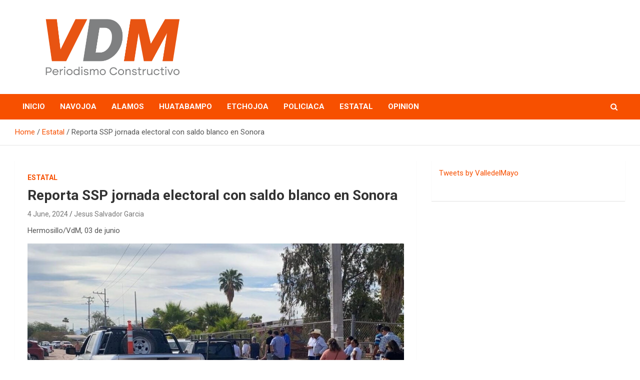

--- FILE ---
content_type: text/html; charset=UTF-8
request_url: https://valledelmayo.com/reporta-ssp-jornada-electoral-con-saldo-blanco-en-sonora/
body_size: 11446
content:
<!doctype html>
<html lang="en-US">
<head>
	<meta charset="UTF-8">
	<meta name="viewport" content="width=device-width, initial-scale=1, shrink-to-fit=no">
	<link rel="profile" href="https://gmpg.org/xfn/11">

	<title>Reporta SSP jornada electoral con saldo blanco en Sonora &#8211; valledelmayo.com</title>
<meta name='robots' content='max-image-preview:large' />
	<style>img:is([sizes="auto" i], [sizes^="auto," i]) { contain-intrinsic-size: 3000px 1500px }</style>
	<link rel='dns-prefetch' href='//fonts.googleapis.com' />
<link rel="alternate" type="application/rss+xml" title="valledelmayo.com &raquo; Feed" href="https://valledelmayo.com/feed/" />
<link rel="alternate" type="application/rss+xml" title="valledelmayo.com &raquo; Comments Feed" href="https://valledelmayo.com/comments/feed/" />
<link rel="alternate" type="application/rss+xml" title="valledelmayo.com &raquo; Reporta SSP jornada electoral con saldo blanco en Sonora Comments Feed" href="https://valledelmayo.com/reporta-ssp-jornada-electoral-con-saldo-blanco-en-sonora/feed/" />
<script type="text/javascript">
/* <![CDATA[ */
window._wpemojiSettings = {"baseUrl":"https:\/\/s.w.org\/images\/core\/emoji\/15.0.3\/72x72\/","ext":".png","svgUrl":"https:\/\/s.w.org\/images\/core\/emoji\/15.0.3\/svg\/","svgExt":".svg","source":{"concatemoji":"https:\/\/valledelmayo.com\/wp-includes\/js\/wp-emoji-release.min.js?ver=6.7.4"}};
/*! This file is auto-generated */
!function(i,n){var o,s,e;function c(e){try{var t={supportTests:e,timestamp:(new Date).valueOf()};sessionStorage.setItem(o,JSON.stringify(t))}catch(e){}}function p(e,t,n){e.clearRect(0,0,e.canvas.width,e.canvas.height),e.fillText(t,0,0);var t=new Uint32Array(e.getImageData(0,0,e.canvas.width,e.canvas.height).data),r=(e.clearRect(0,0,e.canvas.width,e.canvas.height),e.fillText(n,0,0),new Uint32Array(e.getImageData(0,0,e.canvas.width,e.canvas.height).data));return t.every(function(e,t){return e===r[t]})}function u(e,t,n){switch(t){case"flag":return n(e,"\ud83c\udff3\ufe0f\u200d\u26a7\ufe0f","\ud83c\udff3\ufe0f\u200b\u26a7\ufe0f")?!1:!n(e,"\ud83c\uddfa\ud83c\uddf3","\ud83c\uddfa\u200b\ud83c\uddf3")&&!n(e,"\ud83c\udff4\udb40\udc67\udb40\udc62\udb40\udc65\udb40\udc6e\udb40\udc67\udb40\udc7f","\ud83c\udff4\u200b\udb40\udc67\u200b\udb40\udc62\u200b\udb40\udc65\u200b\udb40\udc6e\u200b\udb40\udc67\u200b\udb40\udc7f");case"emoji":return!n(e,"\ud83d\udc26\u200d\u2b1b","\ud83d\udc26\u200b\u2b1b")}return!1}function f(e,t,n){var r="undefined"!=typeof WorkerGlobalScope&&self instanceof WorkerGlobalScope?new OffscreenCanvas(300,150):i.createElement("canvas"),a=r.getContext("2d",{willReadFrequently:!0}),o=(a.textBaseline="top",a.font="600 32px Arial",{});return e.forEach(function(e){o[e]=t(a,e,n)}),o}function t(e){var t=i.createElement("script");t.src=e,t.defer=!0,i.head.appendChild(t)}"undefined"!=typeof Promise&&(o="wpEmojiSettingsSupports",s=["flag","emoji"],n.supports={everything:!0,everythingExceptFlag:!0},e=new Promise(function(e){i.addEventListener("DOMContentLoaded",e,{once:!0})}),new Promise(function(t){var n=function(){try{var e=JSON.parse(sessionStorage.getItem(o));if("object"==typeof e&&"number"==typeof e.timestamp&&(new Date).valueOf()<e.timestamp+604800&&"object"==typeof e.supportTests)return e.supportTests}catch(e){}return null}();if(!n){if("undefined"!=typeof Worker&&"undefined"!=typeof OffscreenCanvas&&"undefined"!=typeof URL&&URL.createObjectURL&&"undefined"!=typeof Blob)try{var e="postMessage("+f.toString()+"("+[JSON.stringify(s),u.toString(),p.toString()].join(",")+"));",r=new Blob([e],{type:"text/javascript"}),a=new Worker(URL.createObjectURL(r),{name:"wpTestEmojiSupports"});return void(a.onmessage=function(e){c(n=e.data),a.terminate(),t(n)})}catch(e){}c(n=f(s,u,p))}t(n)}).then(function(e){for(var t in e)n.supports[t]=e[t],n.supports.everything=n.supports.everything&&n.supports[t],"flag"!==t&&(n.supports.everythingExceptFlag=n.supports.everythingExceptFlag&&n.supports[t]);n.supports.everythingExceptFlag=n.supports.everythingExceptFlag&&!n.supports.flag,n.DOMReady=!1,n.readyCallback=function(){n.DOMReady=!0}}).then(function(){return e}).then(function(){var e;n.supports.everything||(n.readyCallback(),(e=n.source||{}).concatemoji?t(e.concatemoji):e.wpemoji&&e.twemoji&&(t(e.twemoji),t(e.wpemoji)))}))}((window,document),window._wpemojiSettings);
/* ]]> */
</script>
<style id='wp-emoji-styles-inline-css' type='text/css'>

	img.wp-smiley, img.emoji {
		display: inline !important;
		border: none !important;
		box-shadow: none !important;
		height: 1em !important;
		width: 1em !important;
		margin: 0 0.07em !important;
		vertical-align: -0.1em !important;
		background: none !important;
		padding: 0 !important;
	}
</style>
<link rel='stylesheet' id='wp-block-library-css' href='https://valledelmayo.com/wp-includes/css/dist/block-library/style.min.css?ver=6.7.4' type='text/css' media='all' />
<style id='classic-theme-styles-inline-css' type='text/css'>
/*! This file is auto-generated */
.wp-block-button__link{color:#fff;background-color:#32373c;border-radius:9999px;box-shadow:none;text-decoration:none;padding:calc(.667em + 2px) calc(1.333em + 2px);font-size:1.125em}.wp-block-file__button{background:#32373c;color:#fff;text-decoration:none}
</style>
<style id='global-styles-inline-css' type='text/css'>
:root{--wp--preset--aspect-ratio--square: 1;--wp--preset--aspect-ratio--4-3: 4/3;--wp--preset--aspect-ratio--3-4: 3/4;--wp--preset--aspect-ratio--3-2: 3/2;--wp--preset--aspect-ratio--2-3: 2/3;--wp--preset--aspect-ratio--16-9: 16/9;--wp--preset--aspect-ratio--9-16: 9/16;--wp--preset--color--black: #000000;--wp--preset--color--cyan-bluish-gray: #abb8c3;--wp--preset--color--white: #ffffff;--wp--preset--color--pale-pink: #f78da7;--wp--preset--color--vivid-red: #cf2e2e;--wp--preset--color--luminous-vivid-orange: #ff6900;--wp--preset--color--luminous-vivid-amber: #fcb900;--wp--preset--color--light-green-cyan: #7bdcb5;--wp--preset--color--vivid-green-cyan: #00d084;--wp--preset--color--pale-cyan-blue: #8ed1fc;--wp--preset--color--vivid-cyan-blue: #0693e3;--wp--preset--color--vivid-purple: #9b51e0;--wp--preset--gradient--vivid-cyan-blue-to-vivid-purple: linear-gradient(135deg,rgba(6,147,227,1) 0%,rgb(155,81,224) 100%);--wp--preset--gradient--light-green-cyan-to-vivid-green-cyan: linear-gradient(135deg,rgb(122,220,180) 0%,rgb(0,208,130) 100%);--wp--preset--gradient--luminous-vivid-amber-to-luminous-vivid-orange: linear-gradient(135deg,rgba(252,185,0,1) 0%,rgba(255,105,0,1) 100%);--wp--preset--gradient--luminous-vivid-orange-to-vivid-red: linear-gradient(135deg,rgba(255,105,0,1) 0%,rgb(207,46,46) 100%);--wp--preset--gradient--very-light-gray-to-cyan-bluish-gray: linear-gradient(135deg,rgb(238,238,238) 0%,rgb(169,184,195) 100%);--wp--preset--gradient--cool-to-warm-spectrum: linear-gradient(135deg,rgb(74,234,220) 0%,rgb(151,120,209) 20%,rgb(207,42,186) 40%,rgb(238,44,130) 60%,rgb(251,105,98) 80%,rgb(254,248,76) 100%);--wp--preset--gradient--blush-light-purple: linear-gradient(135deg,rgb(255,206,236) 0%,rgb(152,150,240) 100%);--wp--preset--gradient--blush-bordeaux: linear-gradient(135deg,rgb(254,205,165) 0%,rgb(254,45,45) 50%,rgb(107,0,62) 100%);--wp--preset--gradient--luminous-dusk: linear-gradient(135deg,rgb(255,203,112) 0%,rgb(199,81,192) 50%,rgb(65,88,208) 100%);--wp--preset--gradient--pale-ocean: linear-gradient(135deg,rgb(255,245,203) 0%,rgb(182,227,212) 50%,rgb(51,167,181) 100%);--wp--preset--gradient--electric-grass: linear-gradient(135deg,rgb(202,248,128) 0%,rgb(113,206,126) 100%);--wp--preset--gradient--midnight: linear-gradient(135deg,rgb(2,3,129) 0%,rgb(40,116,252) 100%);--wp--preset--font-size--small: 13px;--wp--preset--font-size--medium: 20px;--wp--preset--font-size--large: 36px;--wp--preset--font-size--x-large: 42px;--wp--preset--spacing--20: 0.44rem;--wp--preset--spacing--30: 0.67rem;--wp--preset--spacing--40: 1rem;--wp--preset--spacing--50: 1.5rem;--wp--preset--spacing--60: 2.25rem;--wp--preset--spacing--70: 3.38rem;--wp--preset--spacing--80: 5.06rem;--wp--preset--shadow--natural: 6px 6px 9px rgba(0, 0, 0, 0.2);--wp--preset--shadow--deep: 12px 12px 50px rgba(0, 0, 0, 0.4);--wp--preset--shadow--sharp: 6px 6px 0px rgba(0, 0, 0, 0.2);--wp--preset--shadow--outlined: 6px 6px 0px -3px rgba(255, 255, 255, 1), 6px 6px rgba(0, 0, 0, 1);--wp--preset--shadow--crisp: 6px 6px 0px rgba(0, 0, 0, 1);}:where(.is-layout-flex){gap: 0.5em;}:where(.is-layout-grid){gap: 0.5em;}body .is-layout-flex{display: flex;}.is-layout-flex{flex-wrap: wrap;align-items: center;}.is-layout-flex > :is(*, div){margin: 0;}body .is-layout-grid{display: grid;}.is-layout-grid > :is(*, div){margin: 0;}:where(.wp-block-columns.is-layout-flex){gap: 2em;}:where(.wp-block-columns.is-layout-grid){gap: 2em;}:where(.wp-block-post-template.is-layout-flex){gap: 1.25em;}:where(.wp-block-post-template.is-layout-grid){gap: 1.25em;}.has-black-color{color: var(--wp--preset--color--black) !important;}.has-cyan-bluish-gray-color{color: var(--wp--preset--color--cyan-bluish-gray) !important;}.has-white-color{color: var(--wp--preset--color--white) !important;}.has-pale-pink-color{color: var(--wp--preset--color--pale-pink) !important;}.has-vivid-red-color{color: var(--wp--preset--color--vivid-red) !important;}.has-luminous-vivid-orange-color{color: var(--wp--preset--color--luminous-vivid-orange) !important;}.has-luminous-vivid-amber-color{color: var(--wp--preset--color--luminous-vivid-amber) !important;}.has-light-green-cyan-color{color: var(--wp--preset--color--light-green-cyan) !important;}.has-vivid-green-cyan-color{color: var(--wp--preset--color--vivid-green-cyan) !important;}.has-pale-cyan-blue-color{color: var(--wp--preset--color--pale-cyan-blue) !important;}.has-vivid-cyan-blue-color{color: var(--wp--preset--color--vivid-cyan-blue) !important;}.has-vivid-purple-color{color: var(--wp--preset--color--vivid-purple) !important;}.has-black-background-color{background-color: var(--wp--preset--color--black) !important;}.has-cyan-bluish-gray-background-color{background-color: var(--wp--preset--color--cyan-bluish-gray) !important;}.has-white-background-color{background-color: var(--wp--preset--color--white) !important;}.has-pale-pink-background-color{background-color: var(--wp--preset--color--pale-pink) !important;}.has-vivid-red-background-color{background-color: var(--wp--preset--color--vivid-red) !important;}.has-luminous-vivid-orange-background-color{background-color: var(--wp--preset--color--luminous-vivid-orange) !important;}.has-luminous-vivid-amber-background-color{background-color: var(--wp--preset--color--luminous-vivid-amber) !important;}.has-light-green-cyan-background-color{background-color: var(--wp--preset--color--light-green-cyan) !important;}.has-vivid-green-cyan-background-color{background-color: var(--wp--preset--color--vivid-green-cyan) !important;}.has-pale-cyan-blue-background-color{background-color: var(--wp--preset--color--pale-cyan-blue) !important;}.has-vivid-cyan-blue-background-color{background-color: var(--wp--preset--color--vivid-cyan-blue) !important;}.has-vivid-purple-background-color{background-color: var(--wp--preset--color--vivid-purple) !important;}.has-black-border-color{border-color: var(--wp--preset--color--black) !important;}.has-cyan-bluish-gray-border-color{border-color: var(--wp--preset--color--cyan-bluish-gray) !important;}.has-white-border-color{border-color: var(--wp--preset--color--white) !important;}.has-pale-pink-border-color{border-color: var(--wp--preset--color--pale-pink) !important;}.has-vivid-red-border-color{border-color: var(--wp--preset--color--vivid-red) !important;}.has-luminous-vivid-orange-border-color{border-color: var(--wp--preset--color--luminous-vivid-orange) !important;}.has-luminous-vivid-amber-border-color{border-color: var(--wp--preset--color--luminous-vivid-amber) !important;}.has-light-green-cyan-border-color{border-color: var(--wp--preset--color--light-green-cyan) !important;}.has-vivid-green-cyan-border-color{border-color: var(--wp--preset--color--vivid-green-cyan) !important;}.has-pale-cyan-blue-border-color{border-color: var(--wp--preset--color--pale-cyan-blue) !important;}.has-vivid-cyan-blue-border-color{border-color: var(--wp--preset--color--vivid-cyan-blue) !important;}.has-vivid-purple-border-color{border-color: var(--wp--preset--color--vivid-purple) !important;}.has-vivid-cyan-blue-to-vivid-purple-gradient-background{background: var(--wp--preset--gradient--vivid-cyan-blue-to-vivid-purple) !important;}.has-light-green-cyan-to-vivid-green-cyan-gradient-background{background: var(--wp--preset--gradient--light-green-cyan-to-vivid-green-cyan) !important;}.has-luminous-vivid-amber-to-luminous-vivid-orange-gradient-background{background: var(--wp--preset--gradient--luminous-vivid-amber-to-luminous-vivid-orange) !important;}.has-luminous-vivid-orange-to-vivid-red-gradient-background{background: var(--wp--preset--gradient--luminous-vivid-orange-to-vivid-red) !important;}.has-very-light-gray-to-cyan-bluish-gray-gradient-background{background: var(--wp--preset--gradient--very-light-gray-to-cyan-bluish-gray) !important;}.has-cool-to-warm-spectrum-gradient-background{background: var(--wp--preset--gradient--cool-to-warm-spectrum) !important;}.has-blush-light-purple-gradient-background{background: var(--wp--preset--gradient--blush-light-purple) !important;}.has-blush-bordeaux-gradient-background{background: var(--wp--preset--gradient--blush-bordeaux) !important;}.has-luminous-dusk-gradient-background{background: var(--wp--preset--gradient--luminous-dusk) !important;}.has-pale-ocean-gradient-background{background: var(--wp--preset--gradient--pale-ocean) !important;}.has-electric-grass-gradient-background{background: var(--wp--preset--gradient--electric-grass) !important;}.has-midnight-gradient-background{background: var(--wp--preset--gradient--midnight) !important;}.has-small-font-size{font-size: var(--wp--preset--font-size--small) !important;}.has-medium-font-size{font-size: var(--wp--preset--font-size--medium) !important;}.has-large-font-size{font-size: var(--wp--preset--font-size--large) !important;}.has-x-large-font-size{font-size: var(--wp--preset--font-size--x-large) !important;}
:where(.wp-block-post-template.is-layout-flex){gap: 1.25em;}:where(.wp-block-post-template.is-layout-grid){gap: 1.25em;}
:where(.wp-block-columns.is-layout-flex){gap: 2em;}:where(.wp-block-columns.is-layout-grid){gap: 2em;}
:root :where(.wp-block-pullquote){font-size: 1.5em;line-height: 1.6;}
</style>
<link rel='stylesheet' id='bootstrap-style-css' href='https://valledelmayo.com/wp-content/themes/newscard/assets/library/bootstrap/css/bootstrap.min.css?ver=4.0.0' type='text/css' media='all' />
<link rel='stylesheet' id='font-awesome-style-css' href='https://valledelmayo.com/wp-content/themes/newscard/assets/library/font-awesome/css/font-awesome.css?ver=6.7.4' type='text/css' media='all' />
<link rel='stylesheet' id='newscard-google-fonts-css' href='//fonts.googleapis.com/css?family=Roboto%3A100%2C300%2C300i%2C400%2C400i%2C500%2C500i%2C700%2C700i&#038;ver=6.7.4' type='text/css' media='all' />
<link rel='stylesheet' id='newscard-style-css' href='https://valledelmayo.com/wp-content/themes/newscard/style.css?ver=6.7.4' type='text/css' media='all' />
<script type="text/javascript" src="https://valledelmayo.com/wp-includes/js/jquery/jquery.min.js?ver=3.7.1" id="jquery-core-js"></script>
<script type="text/javascript" src="https://valledelmayo.com/wp-includes/js/jquery/jquery-migrate.min.js?ver=3.4.1" id="jquery-migrate-js"></script>
<!--[if lt IE 9]>
<script type="text/javascript" src="https://valledelmayo.com/wp-content/themes/newscard/assets/js/html5.js?ver=3.7.3" id="html5-js"></script>
<![endif]-->
<link rel="https://api.w.org/" href="https://valledelmayo.com/wp-json/" /><link rel="alternate" title="JSON" type="application/json" href="https://valledelmayo.com/wp-json/wp/v2/posts/7567" /><link rel="EditURI" type="application/rsd+xml" title="RSD" href="https://valledelmayo.com/xmlrpc.php?rsd" />
<meta name="generator" content="WordPress 6.7.4" />
<link rel="canonical" href="https://valledelmayo.com/reporta-ssp-jornada-electoral-con-saldo-blanco-en-sonora/" />
<link rel='shortlink' href='https://valledelmayo.com/?p=7567' />
<link rel="alternate" title="oEmbed (JSON)" type="application/json+oembed" href="https://valledelmayo.com/wp-json/oembed/1.0/embed?url=https%3A%2F%2Fvalledelmayo.com%2Freporta-ssp-jornada-electoral-con-saldo-blanco-en-sonora%2F" />
<link rel="alternate" title="oEmbed (XML)" type="text/xml+oembed" href="https://valledelmayo.com/wp-json/oembed/1.0/embed?url=https%3A%2F%2Fvalledelmayo.com%2Freporta-ssp-jornada-electoral-con-saldo-blanco-en-sonora%2F&#038;format=xml" />
<link rel="pingback" href="https://valledelmayo.com/xmlrpc.php">		<style type="text/css">
					.site-title,
			.site-description {
				position: absolute;
				clip: rect(1px, 1px, 1px, 1px);
			}
				</style>
		<style type="text/css" id="custom-background-css">
body.custom-background { background-color: #ffffff; }
</style>
	<link rel="icon" href="https://valledelmayo.com/wp-content/uploads/2024/05/cropped-cropped-LOGO-VdM-REDISENO-01-32x32.png" sizes="32x32" />
<link rel="icon" href="https://valledelmayo.com/wp-content/uploads/2024/05/cropped-cropped-LOGO-VdM-REDISENO-01-192x192.png" sizes="192x192" />
<link rel="apple-touch-icon" href="https://valledelmayo.com/wp-content/uploads/2024/05/cropped-cropped-LOGO-VdM-REDISENO-01-180x180.png" />
<meta name="msapplication-TileImage" content="https://valledelmayo.com/wp-content/uploads/2024/05/cropped-cropped-LOGO-VdM-REDISENO-01-270x270.png" />
		<style type="text/css" id="wp-custom-css">
			footer {
display: none;
}		</style>
		<style id="wpforms-css-vars-root">
				:root {
					--wpforms-field-border-radius: 3px;
--wpforms-field-border-style: solid;
--wpforms-field-border-size: 1px;
--wpforms-field-background-color: #ffffff;
--wpforms-field-border-color: rgba( 0, 0, 0, 0.25 );
--wpforms-field-border-color-spare: rgba( 0, 0, 0, 0.25 );
--wpforms-field-text-color: rgba( 0, 0, 0, 0.7 );
--wpforms-field-menu-color: #ffffff;
--wpforms-label-color: rgba( 0, 0, 0, 0.85 );
--wpforms-label-sublabel-color: rgba( 0, 0, 0, 0.55 );
--wpforms-label-error-color: #d63637;
--wpforms-button-border-radius: 3px;
--wpforms-button-border-style: none;
--wpforms-button-border-size: 1px;
--wpforms-button-background-color: #066aab;
--wpforms-button-border-color: #066aab;
--wpforms-button-text-color: #ffffff;
--wpforms-page-break-color: #066aab;
--wpforms-background-image: none;
--wpforms-background-position: center center;
--wpforms-background-repeat: no-repeat;
--wpforms-background-size: cover;
--wpforms-background-width: 100px;
--wpforms-background-height: 100px;
--wpforms-background-color: rgba( 0, 0, 0, 0 );
--wpforms-background-url: none;
--wpforms-container-padding: 0px;
--wpforms-container-border-style: none;
--wpforms-container-border-width: 1px;
--wpforms-container-border-color: #000000;
--wpforms-container-border-radius: 3px;
--wpforms-field-size-input-height: 43px;
--wpforms-field-size-input-spacing: 15px;
--wpforms-field-size-font-size: 16px;
--wpforms-field-size-line-height: 19px;
--wpforms-field-size-padding-h: 14px;
--wpforms-field-size-checkbox-size: 16px;
--wpforms-field-size-sublabel-spacing: 5px;
--wpforms-field-size-icon-size: 1;
--wpforms-label-size-font-size: 16px;
--wpforms-label-size-line-height: 19px;
--wpforms-label-size-sublabel-font-size: 14px;
--wpforms-label-size-sublabel-line-height: 17px;
--wpforms-button-size-font-size: 17px;
--wpforms-button-size-height: 41px;
--wpforms-button-size-padding-h: 15px;
--wpforms-button-size-margin-top: 10px;
--wpforms-container-shadow-size-box-shadow: none;

				}
			</style></head>

<body class="post-template-default single single-post postid-7567 single-format-standard custom-background wp-custom-logo theme-body group-blog">

<div id="page" class="site">
	<a class="skip-link screen-reader-text" href="#content">Skip to content</a>
	
	<header id="masthead" class="site-header">
				<nav class="navbar navbar-expand-lg d-block">
			<div class="navbar-head" >
				<div class="container">
					<div class="row navbar-head-row align-items-center">
						<div class="col-lg-4">
							<div class="site-branding navbar-brand">
								<a href="https://valledelmayo.com/" class="custom-logo-link" rel="home"><img width="4500" height="1490" src="https://valledelmayo.com/wp-content/uploads/2024/05/cropped-LOGO-VdM-REDISENO-01-2.png" class="custom-logo" alt="valledelmayo.com" decoding="async" fetchpriority="high" srcset="https://valledelmayo.com/wp-content/uploads/2024/05/cropped-LOGO-VdM-REDISENO-01-2.png 4500w, https://valledelmayo.com/wp-content/uploads/2024/05/cropped-LOGO-VdM-REDISENO-01-2-300x99.png 300w, https://valledelmayo.com/wp-content/uploads/2024/05/cropped-LOGO-VdM-REDISENO-01-2-1024x339.png 1024w, https://valledelmayo.com/wp-content/uploads/2024/05/cropped-LOGO-VdM-REDISENO-01-2-768x254.png 768w, https://valledelmayo.com/wp-content/uploads/2024/05/cropped-LOGO-VdM-REDISENO-01-2-1536x509.png 1536w, https://valledelmayo.com/wp-content/uploads/2024/05/cropped-LOGO-VdM-REDISENO-01-2-2048x678.png 2048w" sizes="(max-width: 4500px) 100vw, 4500px" /></a>									<h2 class="site-title"><a href="https://valledelmayo.com/" rel="home">valledelmayo.com</a></h2>
															</div><!-- .site-branding .navbar-brand -->
						</div>
											</div><!-- .row -->
				</div><!-- .container -->
			</div><!-- .navbar-head -->
			<div class="navigation-bar">
				<div class="navigation-bar-top">
					<div class="container">
						<button class="navbar-toggler menu-toggle" type="button" data-toggle="collapse" data-target="#navbarCollapse" aria-controls="navbarCollapse" aria-expanded="false" aria-label="Toggle navigation"></button>
						<span class="search-toggle"></span>
					</div><!-- .container -->
					<div class="search-bar">
						<div class="container">
							<div class="search-block off">
								<form action="https://valledelmayo.com/" method="get" class="search-form">
	<label class="assistive-text"> Search </label>
	<div class="input-group">
		<input type="search" value="" placeholder="Search" class="form-control s" name="s">
		<div class="input-group-prepend">
			<button class="btn btn-theme">Search</button>
		</div>
	</div>
</form><!-- .search-form -->
							</div><!-- .search-box -->
						</div><!-- .container -->
					</div><!-- .search-bar -->
				</div><!-- .navigation-bar-top -->
				<div class="navbar-main">
					<div class="container">
						<div class="collapse navbar-collapse" id="navbarCollapse">
							<div id="site-navigation" class="main-navigation nav-uppercase" role="navigation">
								<ul class="nav-menu navbar-nav d-lg-block"><li id="menu-item-64" class="menu-item menu-item-type-custom menu-item-object-custom menu-item-home menu-item-64"><a href="https://valledelmayo.com">Inicio</a></li>
<li id="menu-item-44" class="menu-item menu-item-type-taxonomy menu-item-object-category menu-item-44"><a href="https://valledelmayo.com/category/navojoa/">Navojoa</a></li>
<li id="menu-item-40" class="menu-item menu-item-type-taxonomy menu-item-object-category menu-item-40"><a href="https://valledelmayo.com/category/alamos/">Alamos</a></li>
<li id="menu-item-41" class="menu-item menu-item-type-taxonomy menu-item-object-category menu-item-41"><a href="https://valledelmayo.com/category/huatabampo/">Huatabampo</a></li>
<li id="menu-item-42" class="menu-item menu-item-type-taxonomy menu-item-object-category menu-item-42"><a href="https://valledelmayo.com/category/etchojoa/">Etchojoa</a></li>
<li id="menu-item-49" class="menu-item menu-item-type-taxonomy menu-item-object-category menu-item-49"><a href="https://valledelmayo.com/category/policiaca/">Policiaca</a></li>
<li id="menu-item-45" class="menu-item menu-item-type-taxonomy menu-item-object-category current-post-ancestor current-menu-parent current-post-parent menu-item-45"><a href="https://valledelmayo.com/category/estatal/">Estatal</a></li>
<li id="menu-item-38" class="menu-item menu-item-type-taxonomy menu-item-object-category menu-item-38"><a href="https://valledelmayo.com/category/opinion/">Opinion</a></li>
</ul>							</div><!-- #site-navigation .main-navigation -->
						</div><!-- .navbar-collapse -->
						<div class="nav-search">
							<span class="search-toggle"></span>
						</div><!-- .nav-search -->
					</div><!-- .container -->
				</div><!-- .navbar-main -->
			</div><!-- .navigation-bar -->
		</nav><!-- .navbar -->

		
		
					<div id="breadcrumb">
				<div class="container">
					<div role="navigation" aria-label="Breadcrumbs" class="breadcrumb-trail breadcrumbs" itemprop="breadcrumb"><ul class="trail-items" itemscope itemtype="http://schema.org/BreadcrumbList"><meta name="numberOfItems" content="3" /><meta name="itemListOrder" content="Ascending" /><li itemprop="itemListElement" itemscope itemtype="http://schema.org/ListItem" class="trail-item trail-begin"><a href="https://valledelmayo.com/" rel="home" itemprop="item"><span itemprop="name">Home</span></a><meta itemprop="position" content="1" /></li><li itemprop="itemListElement" itemscope itemtype="http://schema.org/ListItem" class="trail-item"><a href="https://valledelmayo.com/category/estatal/" itemprop="item"><span itemprop="name">Estatal</span></a><meta itemprop="position" content="2" /></li><li itemprop="itemListElement" itemscope itemtype="http://schema.org/ListItem" class="trail-item trail-end"><span itemprop="name">Reporta SSP jornada electoral con saldo blanco en Sonora</span><meta itemprop="position" content="3" /></li></ul></div>				</div>
			</div><!-- .breadcrumb -->
			</header><!-- #masthead -->
	<div id="content" class="site-content ">
		<div class="container">
							<div class="row justify-content-center site-content-row">
			<div id="primary" class="col-lg-8 content-area">		<main id="main" class="site-main">

				<div class="post-7567 post type-post status-publish format-standard has-post-thumbnail hentry category-estatal tag-jornada-electoral tag-saldo-blanco tag-seguridad-publica tag-sonora">

		
				<div class="entry-meta category-meta">
					<div class="cat-links"><a href="https://valledelmayo.com/category/estatal/" rel="category tag">Estatal</a></div>
				</div><!-- .entry-meta -->

			
					<header class="entry-header">
				<h1 class="entry-title">Reporta SSP jornada electoral con saldo blanco en Sonora</h1>
									<div class="entry-meta">
						<div class="date"><a href="https://valledelmayo.com/reporta-ssp-jornada-electoral-con-saldo-blanco-en-sonora/" title="Reporta SSP jornada electoral con saldo blanco en Sonora">4 June, 2024</a> </div> <div class="by-author vcard author"><a href="https://valledelmayo.com/author/ramon/">Jesus Salvador Garcia</a> </div>											</div><!-- .entry-meta -->
								</header>
				<div class="entry-content">
			<p align="left">Hermosillo/VdM, 03 de junio</p>
<p align="left">
<p align="left"><img decoding="async" class="alignnone wp-image-7568 size-large" src="https://valledelmayo.com/wp-content/uploads/2024/06/unnamed-3-1024x474.jpg" alt="" width="1024" height="474" srcset="https://valledelmayo.com/wp-content/uploads/2024/06/unnamed-3-1024x474.jpg 1024w, https://valledelmayo.com/wp-content/uploads/2024/06/unnamed-3-300x139.jpg 300w, https://valledelmayo.com/wp-content/uploads/2024/06/unnamed-3-768x356.jpg 768w, https://valledelmayo.com/wp-content/uploads/2024/06/unnamed-3.jpg 1043w" sizes="(max-width: 1024px) 100vw, 1024px" /></p>
<p align="left">
<p align="left">Una jornada electoral con saldo blanco se vivió en Sonora el pasado dos de junio, donde la ciudadanía hizo efectivo su derecho a emitir el voto en condiciones propicias de seguridad, informó Víctor Hugo Enríquez García, secretario de Seguridad Pública.</p>
<p align="left">Expuso que, gracias a la estrategia para prevenir la comisión del delito, las y los sonorenses participaron en la fiesta cívica en un ambiente de tranquilidad.</p>
<p align="left">Para ello, se realizaron acciones a través de la Policía Estatal (PESP), así como de la Unidad de Asuntos Internos de la SSP, a fin de garantizar la paz social durante los comicios electorales. Es importante destacar que, la Unidad de Asuntos Internos continuará llevando a cabo y reforzando sus acciones de vigilancia y proximidad en las distintas zonas del estado.</p>
<p align="left">Precisó que, la Policía Estatal realizó acciones preventivas de patrullajes en los diferentes municipios de la entidad y por su parte, la línea 9-1-1 de emergencias en todo momento estuvo disponible para atender reportes ciudadanos.</p>
<p align="left">El titular de la Secretaría de Seguridad aseguró que la coordinación con instituciones de los tres niveles de gobierno hizo posible atender solicitudes de apoyo en el resguardo y durante el traslado de boletas electorales.</p>
		</div><!-- entry-content -->

		<footer class="entry-meta"><span class="tag-links"><span class="label">Tags:</span> <a href="https://valledelmayo.com/tag/jornada-electoral/" rel="tag">Jornada Electoral</a>, <a href="https://valledelmayo.com/tag/saldo-blanco/" rel="tag">saldo blanco</a>, <a href="https://valledelmayo.com/tag/seguridad-publica/" rel="tag">Seguridad Pública</a>, <a href="https://valledelmayo.com/tag/sonora/" rel="tag">Sonora</a></span><!-- .tag-links --></footer><!-- .entry-meta -->	</div><!-- .post-7567 -->

	<nav class="navigation post-navigation" aria-label="Posts">
		<h2 class="screen-reader-text">Post navigation</h2>
		<div class="nav-links"><div class="nav-previous"><a href="https://valledelmayo.com/alumno-de-la-normal-superior-de-navojoa-gana-beca-para-seminario-sobre-liderazgo-en-nuevo-mexico/" rel="prev">Alumno de la Normal Superior de Navojoa gana beca para seminario sobre liderazgo en Nuevo México</a></div><div class="nav-next"><a href="https://valledelmayo.com/llegan-estudiantes-a-unison-a-participar-en-el-verano-de-investigacion-cientifica/" rel="next">Llegan estudiantes a Unison a participar en el Verano de Investigación Científica</a></div></div>
	</nav>
<div id="comments" class="comments-area">

		<div id="respond" class="comment-respond">
		<h3 id="reply-title" class="comment-reply-title">Leave a Reply <small><a rel="nofollow" id="cancel-comment-reply-link" href="/reporta-ssp-jornada-electoral-con-saldo-blanco-en-sonora/#respond" style="display:none;">Cancel reply</a></small></h3><form action="https://valledelmayo.com/wp-comments-post.php" method="post" id="commentform" class="comment-form" novalidate><p class="comment-notes"><span id="email-notes">Your email address will not be published.</span> <span class="required-field-message">Required fields are marked <span class="required">*</span></span></p><p class="comment-form-comment"><label for="comment">Comment <span class="required">*</span></label> <textarea autocomplete="new-password"  id="c8a604e241"  name="c8a604e241"   cols="45" rows="8" maxlength="65525" required></textarea><textarea id="comment" aria-label="hp-comment" aria-hidden="true" name="comment" autocomplete="new-password" style="padding:0 !important;clip:rect(1px, 1px, 1px, 1px) !important;position:absolute !important;white-space:nowrap !important;height:1px !important;width:1px !important;overflow:hidden !important;" tabindex="-1"></textarea><script data-noptimize>document.getElementById("comment").setAttribute( "id", "af3a343fe65df975338e4535f9effb8d" );document.getElementById("c8a604e241").setAttribute( "id", "comment" );</script></p><p class="comment-form-author"><label for="author">Name <span class="required">*</span></label> <input id="author" name="author" type="text" value="" size="30" maxlength="245" autocomplete="name" required /></p>
<p class="comment-form-email"><label for="email">Email <span class="required">*</span></label> <input id="email" name="email" type="email" value="" size="30" maxlength="100" aria-describedby="email-notes" autocomplete="email" required /></p>
<p class="comment-form-url"><label for="url">Website</label> <input id="url" name="url" type="url" value="" size="30" maxlength="200" autocomplete="url" /></p>
<p class="comment-form-cookies-consent"><input id="wp-comment-cookies-consent" name="wp-comment-cookies-consent" type="checkbox" value="yes" /> <label for="wp-comment-cookies-consent">Save my name, email, and website in this browser for the next time I comment.</label></p>
<p class="form-submit"><input name="submit" type="submit" id="submit" class="submit" value="Post Comment" /> <input type='hidden' name='comment_post_ID' value='7567' id='comment_post_ID' />
<input type='hidden' name='comment_parent' id='comment_parent' value='0' />
</p></form>	</div><!-- #respond -->
	
</div><!-- #comments -->

		</main><!-- #main -->
	</div><!-- #primary -->


<aside id="secondary" class="col-lg-4 widget-area" role="complementary">
	<div class="sticky-sidebar">
		<section id="block-16" class="widget widget_block">
<figure class="wp-block-embed is-type-rich is-provider-twitter wp-block-embed-twitter"><div class="wp-block-embed__wrapper">
<a class="twitter-timeline" data-width="1110" data-height="1000" data-dnt="true" href="https://twitter.com/ValledelMayo?ref_src=twsrc%5Etfw">Tweets by ValledelMayo</a><script async src="https://platform.twitter.com/widgets.js" charset="utf-8"></script>
</div></figure>
</section>	</div><!-- .sticky-sidebar -->
</aside><!-- #secondary -->
					</div><!-- row -->
		</div><!-- .container -->
	</div><!-- #content .site-content-->
	<footer id="colophon" class="site-footer" role="contentinfo">
		
					<div class="widget-area">
				<div class="container">
					<div class="row">
						<div class="col-sm-6 col-lg-3">
							<section id="block-8" class="widget widget_block widget_media_image">
<figure class="wp-block-image size-full"><img loading="lazy" decoding="async" width="512" height="512" src="http://valledelmayo.com/wp-content/uploads/2023/04/cropped-VDMLOGO-removebg-preview.png" alt="" class="wp-image-21" srcset="https://valledelmayo.com/wp-content/uploads/2023/04/cropped-VDMLOGO-removebg-preview.png 512w, https://valledelmayo.com/wp-content/uploads/2023/04/cropped-VDMLOGO-removebg-preview-300x300.png 300w, https://valledelmayo.com/wp-content/uploads/2023/04/cropped-VDMLOGO-removebg-preview-150x150.png 150w, https://valledelmayo.com/wp-content/uploads/2023/04/cropped-VDMLOGO-removebg-preview-270x270.png 270w, https://valledelmayo.com/wp-content/uploads/2023/04/cropped-VDMLOGO-removebg-preview-192x192.png 192w, https://valledelmayo.com/wp-content/uploads/2023/04/cropped-VDMLOGO-removebg-preview-180x180.png 180w, https://valledelmayo.com/wp-content/uploads/2023/04/cropped-VDMLOGO-removebg-preview-32x32.png 32w" sizes="auto, (max-width: 512px) 100vw, 512px" /></figure>
</section>						</div><!-- footer sidebar column 1 -->
						<div class="col-sm-6 col-lg-3">
							<section id="block-12" class="widget widget_block widget_categories"><ul class="wp-block-categories-list wp-block-categories">	<li class="cat-item cat-item-2"><a href="https://valledelmayo.com/category/alamos/">Alamos</a>
</li>
	<li class="cat-item cat-item-5"><a href="https://valledelmayo.com/category/benito-juarez/">Benito Juarez</a>
</li>
	<li class="cat-item cat-item-7"><a href="https://valledelmayo.com/category/estatal/">Estatal</a>
</li>
	<li class="cat-item cat-item-4"><a href="https://valledelmayo.com/category/etchojoa/">Etchojoa</a>
</li>
	<li class="cat-item cat-item-3"><a href="https://valledelmayo.com/category/huatabampo/">Huatabampo</a>
</li>
	<li class="cat-item cat-item-6"><a href="https://valledelmayo.com/category/navojoa/">Navojoa</a>
</li>
	<li class="cat-item cat-item-8"><a href="https://valledelmayo.com/category/opinion/">Opinion</a>
</li>
	<li class="cat-item cat-item-17"><a href="https://valledelmayo.com/category/policiaca/">Policiaca</a>
</li>
	<li class="cat-item cat-item-1391"><a href="https://valledelmayo.com/category/politica/">Política</a>
</li>
	<li class="cat-item cat-item-1"><a href="https://valledelmayo.com/category/sin-categoria/">Sin categoría</a>
</li>
</ul></section>						</div><!-- footer sidebar column 2 -->
						<div class="col-sm-6 col-lg-3">
													</div><!-- footer sidebar column 3 -->
						<div class="col-sm-6 col-lg-3">
													</div><!-- footer sidebar column 4 -->
					</div><!-- .row -->
				</div><!-- .container -->
			</div><!-- .widget-area -->
				<div class="site-info">
			<div class="container">
				<div class="row">
										<div class="copyright col-lg order-lg-1 text-lg-left">
						<div class="theme-link">
							Copyright &copy; 2025 <a href="https://valledelmayo.com/" title="valledelmayo.com" >valledelmayo.com</a></div><div class="author-link">Theme by: <a href="https://www.themehorse.com" target="_blank" rel="noopener noreferrer" title="Theme Horse" >Theme Horse</a></div><div class="wp-link">Proudly Powered by: <a href="http://wordpress.org/" target="_blank" rel="noopener noreferrer" title="WordPress">WordPress</a></div>					</div><!-- .copyright -->
				</div><!-- .row -->
			</div><!-- .container -->
		</div><!-- .site-info -->
	</footer><!-- #colophon -->
	<div class="back-to-top"><a title="Go to Top" href="#masthead"></a></div>
</div><!-- #page -->

<script type="text/javascript" src="https://valledelmayo.com/wp-content/themes/newscard/assets/library/bootstrap/js/popper.min.js?ver=1.12.9" id="popper-script-js"></script>
<script type="text/javascript" src="https://valledelmayo.com/wp-content/themes/newscard/assets/library/bootstrap/js/bootstrap.min.js?ver=4.0.0" id="bootstrap-script-js"></script>
<script type="text/javascript" src="https://valledelmayo.com/wp-content/themes/newscard/assets/library/match-height/jquery.matchHeight-min.js?ver=0.7.2" id="jquery-match-height-js"></script>
<script type="text/javascript" src="https://valledelmayo.com/wp-content/themes/newscard/assets/library/match-height/jquery.matchHeight-settings.js?ver=6.7.4" id="newscard-match-height-js"></script>
<script type="text/javascript" src="https://valledelmayo.com/wp-content/themes/newscard/assets/js/skip-link-focus-fix.js?ver=20151215" id="newscard-skip-link-focus-fix-js"></script>
<script type="text/javascript" src="https://valledelmayo.com/wp-includes/js/comment-reply.min.js?ver=6.7.4" id="comment-reply-js" async="async" data-wp-strategy="async"></script>
<script type="text/javascript" src="https://valledelmayo.com/wp-content/themes/newscard/assets/library/sticky/jquery.sticky.js?ver=1.0.4" id="jquery-sticky-js"></script>
<script type="text/javascript" src="https://valledelmayo.com/wp-content/themes/newscard/assets/library/sticky/jquery.sticky-settings.js?ver=6.7.4" id="newscard-jquery-sticky-js"></script>
<script type="text/javascript" src="https://valledelmayo.com/wp-content/themes/newscard/assets/js/scripts.js?ver=6.7.4" id="newscard-scripts-js"></script>

</body>
</html>


<!-- Page cached by LiteSpeed Cache 7.1 on 2025-11-01 08:44:39 -->